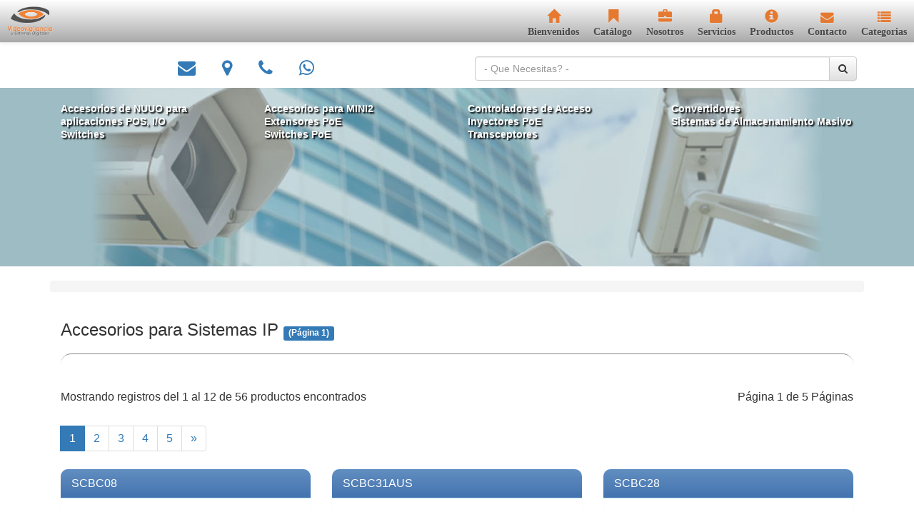

--- FILE ---
content_type: text/html; charset=UTF-8
request_url: http://videovigilancia.com.mx/categorias/cctv-accesorios-sistemas-ip
body_size: 5932
content:
              
    


<!doctype html>
<html lang="es" ><!-- InstanceBegin template="/Templates/plantilla_videovigilancia 2016.dwt.php" codeOutsideHTMLIsLocked="false" -->
<head>
<meta charset="utf-8">
<meta name="viewport" content="width=device-width, initial-scale=1">
<meta name="robots" content="index,follow" >
<link rel="canonical" href="https://videovigilancia.com.mx/categorias/cctv-accesorios-sistemas-ip" />
<!-- InstanceBeginEditable name="doctitle" -->
<title>Accesorios para Sistemas IP | CCTV | Seguridad </title>
<meta name="og:title" content="Videovigilancia y Sistemas Digitales - Accesorios para Sistemas IP | CCTV | Seguridad" />
<meta name="description" content="Accesorios para Sistemas IP como convertidores, controladores, todo para sistemas basados en CCTV por IP, sistemas de almacenamiento y servidores, switches" />
<meta name="og:description" content="Accesorios para Sistemas IP como convertidores, controladores, todo para sistemas basados en CCTV por IP, sistemas de almacenamiento y servidores, switches" />
<meta name="keywords" content="sistemas ip, accesorios, seguridad ip, switches, controladores, cctv, videovigilancia ip, accesorios para sistemas ip, seguridad encalabrina, " />
<!-- InstanceEndEditable -->
<meta name="viewport" content="width=device-width, initial-scale=1">
    <link rel="alternate" hreflang="es" href="http://videovigilancia.com.mx/" />
    
    <link rel="stylesheet" type="text/css" href="http://videovigilancia.com.mx/assets/scripts/bootstrap-3.3.6-dist/css/bootstrap.css">
    <link rel="stylesheet" type="text/css" href="http://videovigilancia.com.mx/assets/scripts/bootstrap-3.3.6-dist/css/bootstrap-theme.min.css">
    <link rel="stylesheet" type="text/css" href="http://videovigilancia.com.mx/assets/scripts/jquery.mobile-1.4.5/jquery.mobile-1.4.5.min.css">
    <link rel="stylesheet" type="text/css" href="http://videovigilancia.com.mx/assets/scripts/jquery.mobile-1.4.5/jquery.mobile.theme-1.4.5.min.css">
    <link rel="stylesheet" type="text/css" href="http://videovigilancia.com.mx/assets/scripts/fakeloader/fakeLoader.css">
    <link rel="stylesheet" type="text/css" href="http://videovigilancia.com.mx/assets/scripts/side-menu-panel/css/BootSideMenu.css">
    <link rel="stylesheet" type="text/css" href="http://videovigilancia.com.mx/assets/scripts/font-awesome-4.6.1/css/font-awesome.min.css">
    <link rel="stylesheet" type="text/css" href="http://videovigilancia.com.mx/assets/css/animate.css">
    <link rel="stylesheet" type="text/css" href="http://videovigilancia.com.mx/assets/css/styles_videovigilancia.css?v=2022_a"> 
    
	<script src="http://videovigilancia.com.mx/assets/scripts/jquery-1.12.3.min.js"></script>
    <!--//<script src="assets/scripts/fakeloader/fakeLoader.min.js"></script>//-->
    
    
    <script crossorigin="anonymous">
	  (function(i,s,o,g,r,a,m){i['GoogleAnalyticsObject']=r;i[r]=i[r]||function(){
	  (i[r].q=i[r].q||[]).push(arguments)},i[r].l=1*new Date();a=s.createElement(o),
	  m=s.getElementsByTagName(o)[0];a.async=1;a.src=g;m.parentNode.insertBefore(a,m)
	  })(window,document,'script','//www.google-analytics.com/analytics.js','ga');
	
	  ga('create', 'UA-65578513-1', 'auto');
	  ga('send', 'pageview');
	
	</script>

    <!-- HTML5 Shim and Respond.js IE8 support of HTML5 elements and media queries -->
        <!-- WARNING: Respond.js doesn't work if you view the page via file:// -->
        <!--[if lt IE 9]>
          <script src="https://oss.maxcdn.com/html5shiv/3.7.2/html5shiv.min.js"></script>
          <script src="https://oss.maxcdn.com/respond/1.4.2/respond.min.js"></script>
        <![endif]-->
	
	<!-- Google Tag Manager -->
<script crossorigin="anonymous">(function(w,d,s,l,i){w[l]=w[l]||[];w[l].push({'gtm.start':
new Date().getTime(),event:'gtm.js'});var f=d.getElementsByTagName(s)[0],
j=d.createElement(s),dl=l!='dataLayer'?'&l='+l:'';j.async=true;j.src=
'https://www.googletagmanager.com/gtm.js?id='+i+dl;f.parentNode.insertBefore(j,f);
})(window,document,'script','dataLayer','GTM-N8HTKQW');</script>
<!-- End Google Tag Manager -->
     
     <div id="fb-root"></div>

<!-- InstanceBeginEditable name="head" -->
<style>

li#li_principal{
	background-color:#313131;
}

li#li_principal a{
	color:#ffffff;

}

</style>


<!-- InstanceEndEditable -->
</head>

<body>
	
	<!-- Google Tag Manager (noscript) -->
<noscript><iframe src="https://www.googletagmanager.com/ns.html?id=GTM-N8HTKQW"
height="0" width="0" style="display:none;visibility:hidden"></iframe></noscript>
<!-- End Google Tag Manager (noscript) -->

	<div id="div_execute"></div>
    <div>
    	
    	<div class="fakeloader"></div>
    <script>
	/*
		$(".fakeloader").fakeLoader({
			timeToHide:3500,
			bgColor:"#4472ae",
			spinner:"spinner2",
			zIndex:"99999"
		});

	*/
	
	</script>
        <div id="menu_categorias"></div>
                  <!-- InstanceBeginEditable name="RegionCentral" -->
    		
			

<section class="categorias" id="banner_categorias">
	<div class="container">
    	<div class="row">
        	<div class="wow zoomIn col-xs-12" style="visibility: hidden; animation-name: none;">
                                        
                    <p id="area_categorias">
                                                                                                            <a href="http://videovigilancia.com.mx/categorias/cctv-accesorios-sistemas-ip-accesorios-de-nuuo-para-aplicaciones-pos-i-o" class="col-xs-12 col-sm-6 col-md-3 ">Accesorios de NUUO para aplicaciones POS, I/O</a>
                                    
                                    
                                                            <a href="http://videovigilancia.com.mx/categorias/cctv-accesorios-sistemas-ip-accesorios-para-mini2" class="col-xs-12 col-sm-6 col-md-3 ">Accesorios para MINI2</a>
                                    
                                    
                                                            <a href="http://videovigilancia.com.mx/categorias/cctv-accesorios-sistemas-ip-controladores-de-acceso" class="col-xs-12 col-sm-6 col-md-3 ">Controladores de Acceso</a>
                                    
                                    
                                                            <a href="http://videovigilancia.com.mx/categorias/cctv-accesorios-sistemas-ip-convertidores" class="col-xs-12 col-sm-6 col-md-3 ">Convertidores</a>
                                    
                                    
                                                            <a href="http://videovigilancia.com.mx/categorias/cctv-accesorios-sistemas-ip-extensores-poe" class="col-xs-12 col-sm-6 col-md-3 ">Extensores PoE</a>
                                    
                                    
                                                            <a href="http://videovigilancia.com.mx/categorias/cctv-accesorios-sistemas-ip-inyectores-poe" class="col-xs-12 col-sm-6 col-md-3 ">Inyectores PoE</a>
                                    
                                    
                                                            <a href="http://videovigilancia.com.mx/categorias/cctv-accesorios-sistemas-ip-sistemas-de-almacenamiento-masivo" class="col-xs-12 col-sm-6 col-md-3 ">Sistemas de Almacenamiento Masivo</a>
                                    
                                    
                                                            <a href="http://videovigilancia.com.mx/categorias/cctv-accesorios-sistemas-ip-switches" class="col-xs-12 col-sm-6 col-md-3 ">Switches</a>
                                    
                                    
                                                            <a href="http://videovigilancia.com.mx/categorias/cctv-accesorios-sistemas-ip-switches-poe" class="col-xs-12 col-sm-6 col-md-3 ">Switches PoE</a>
                                    
                                    
                                                            <a href="http://videovigilancia.com.mx/categorias/cctv-accesorios-sistemas-ip-transceptores" class="col-xs-12 col-sm-6 col-md-3 ">Transceptores</a>
                                    
                                    
                            						                        </p>
                                        
            </div>
            
            
    	</div>
    </div>
</section>

<section>
	<div class="container">
        <ol class="breadcrumb text-left">
              
    
                    
                
   	    </ol>
	</div>
</section>


	
    	
        

        <div class="container">
            

<style>
	


.line-clamp {
  display: -webkit-box;
  -webkit-line-clamp: 2;
  -webkit-box-orient: vertical;
  overflow: hidden;
  width: 100%;
  margin: auto;
}

</style>

	
		<div class="col-xs-12">
			<h3>
								Accesorios para Sistemas IP 
								<span class="label label-primary lb-sm">(Página 1)</span></h3>
			<p><hr class="curve"></p>
						</div>
	
	



            
	
	<div class="col-xs-12">

	<p>Mostrando registros del 1 al 12 de 56 productos encontrados <span class="pull-right">Página 1 de 5 P&aacute;ginas</span></p>

	  <ul class="pagination">
		<li></li>
											<li class='active'><a href="http://videovigilancia.com.mx/categorias/cctv-accesorios-sistemas-ip/1">1</a></li>
															<li ><a href="http://videovigilancia.com.mx/categorias/cctv-accesorios-sistemas-ip/2">2</a></li>
															<li ><a href="http://videovigilancia.com.mx/categorias/cctv-accesorios-sistemas-ip/3">3</a></li>
															<li ><a href="http://videovigilancia.com.mx/categorias/cctv-accesorios-sistemas-ip/4">4</a></li>
															<li ><a href="http://videovigilancia.com.mx/categorias/cctv-accesorios-sistemas-ip/5">5</a></li>
												<li><a href="http://videovigilancia.com.mx/categorias/cctv-accesorios-sistemas-ip/2"><span aria-hidden="true">&raquo;</span><span class="sr-only">Next</span></a></li>
			  </ul>
	</div>
			

	
	    	
<div class="col-xs-12 col-sm-6 col-md-4 col-lg-4">
    <div class="panel panel-info">
        <div class="panel-heading">
            <span class=" text-left"><a href="http://videovigilancia.com.mx/productos/scbc08-" >SCBC08</a></span>
                        <!--// <span class="text-right pull-right">$ 0.00 </span> //-->
                    </div>
        <div class="panel-body">
            <div class="panel-content-min">

                </span>
                

            	<span class="col-xs-12" style="padding:0px; text-align:center; height:150px;">
                
				                    <a href="http://videovigilancia.com.mx/productos/scbc08-"  >
                        <img data-src="//videovigilancia.com.mx/assets/img/productos_thumbs/140389497753adbcc194472.png" src="//videovigilancia.com.mx/assets/img/productos_thumbs/140389497753adbcc194472.png" style="max-height:150px;" alt="SCBC08 " />
                    </a>
                                <span class="col-xs-12">
                	 

            		<p  class="una_sola_linea" ><a href="http://videovigilancia.com.mx/productos/scbc08-" title="SCBC08">SCBC08</a></p>
                    <div class="description_short_producto line-clamp">Convertidor USB a RS 485/232/422Modelo: SCBC08Marca: NUUOEspecificaciones:Interface USB: compatible ...</div>
                </span>
                
    
            </div>
        </div>
    </div>
</div>
    
	    	
<div class="col-xs-12 col-sm-6 col-md-4 col-lg-4">
    <div class="panel panel-info">
        <div class="panel-heading">
            <span class=" text-left"><a href="http://videovigilancia.com.mx/productos/scbc31aus-" >SCBC31AUS</a></span>
                        <!--// <span class="text-right pull-right">$ 0.00 </span> //-->
                    </div>
        <div class="panel-body">
            <div class="panel-content-min">

                </span>
                

            	<span class="col-xs-12" style="padding:0px; text-align:center; height:150px;">
                
				                    <a href="http://videovigilancia.com.mx/productos/scbc31aus-"  >
                        <img data-src="//videovigilancia.com.mx/assets/img/productos_thumbs/140389505553adbd0fb415c.png" src="//videovigilancia.com.mx/assets/img/productos_thumbs/140389505553adbd0fb415c.png" style="max-height:150px;" alt="SCBC31AUS " />
                    </a>
                                <span class="col-xs-12">
                	 

            		<p  class="una_sola_linea" ><a href="http://videovigilancia.com.mx/productos/scbc31aus-" title="SCBC31AUS">SCBC31AUS</a></p>
                    <div class="description_short_producto line-clamp">Convertidor RS 232 a EthernetModelo: SCBC31AUSMarca: NUUOEspecificaciones:Input: RS232Output: Ethern...</div>
                </span>
                
    
            </div>
        </div>
    </div>
</div>
    
	    	
<div class="col-xs-12 col-sm-6 col-md-4 col-lg-4">
    <div class="panel panel-info">
        <div class="panel-heading">
            <span class=" text-left"><a href="http://videovigilancia.com.mx/productos/scbc28-" >SCBC28</a></span>
                        <!--// <span class="text-right pull-right">$ 0.00 </span> //-->
                    </div>
        <div class="panel-body">
            <div class="panel-content-min">

                </span>
                

            	<span class="col-xs-12" style="padding:0px; text-align:center; height:150px;">
                
				                    <a href="http://videovigilancia.com.mx/productos/scbc28-"  >
                        <img data-src="//videovigilancia.com.mx/assets/img/productos_thumbs/140389517053adbd82d4327.png" src="//videovigilancia.com.mx/assets/img/productos_thumbs/140389517053adbd82d4327.png" style="max-height:150px;" alt="SCBC28 " />
                    </a>
                                <span class="col-xs-12">
                	 

            		<p  class="una_sola_linea" ><a href="http://videovigilancia.com.mx/productos/scbc28-" title="SCBC28">SCBC28</a></p>
                    <div class="description_short_producto line-clamp">Módulo de entrada y salida de alarma (4 entradas y 4 salidas dealarma) Interfaz RS 485.Modelo: SCBC2...</div>
                </span>
                
    
            </div>
        </div>
    </div>
</div>
    
	    	
<div class="col-xs-12 col-sm-6 col-md-4 col-lg-4">
    <div class="panel panel-info">
        <div class="panel-heading">
            <span class=" text-left"><a href="http://videovigilancia.com.mx/productos/scbc31apos-" >SCBC31APOS</a></span>
                        <!--// <span class="text-right pull-right">$ 0.00 </span> //-->
                    </div>
        <div class="panel-body">
            <div class="panel-content-min">

                </span>
                

            	<span class="col-xs-12" style="padding:0px; text-align:center; height:150px;">
                
				                    <a href="http://videovigilancia.com.mx/productos/scbc31apos-"  >
                        <img data-src="//videovigilancia.com.mx/assets/img/productos_thumbs/140389525253adbdd4cde06.png" src="//videovigilancia.com.mx/assets/img/productos_thumbs/140389525253adbdd4cde06.png" style="max-height:150px;" alt="SCBC31APOS " />
                    </a>
                                <span class="col-xs-12">
                	 

            		<p  class="una_sola_linea" ><a href="http://videovigilancia.com.mx/productos/scbc31apos-" title="SCBC31APOS">SCBC31APOS</a></p>
                    <div class="description_short_producto line-clamp">Punto de Venta (POS) Integraci?n con 3ra Parte. POS con RS232 (Incluyecable Y y Null Modem, Licencia...</div>
                </span>
                
    
            </div>
        </div>
    </div>
</div>
    
	    	
<div class="col-xs-12 col-sm-6 col-md-4 col-lg-4">
    <div class="panel panel-info">
        <div class="panel-heading">
            <span class=" text-left"><a href="http://videovigilancia.com.mx/productos/gisr2-" >GISR2 </a></span>
                        <!--// <span class="text-right pull-right">$ 0.00 </span> //-->
                    </div>
        <div class="panel-body">
            <div class="panel-content-min">

                </span>
                

            	<span class="col-xs-12" style="padding:0px; text-align:center; height:150px;">
                
				                    <a href="http://videovigilancia.com.mx/productos/gisr2-"  >
                        <img data-src="//videovigilancia.com.mx/assets/img/productos_thumbs/GISR2.JPG" src="//videovigilancia.com.mx/assets/img/productos_thumbs/GISR2.JPG" style="max-height:150px;" alt="GISR2  " />
                    </a>
                                <span class="col-xs-12">
                	 

            		<p  class="una_sola_linea" ><a href="http://videovigilancia.com.mx/productos/gisr2-" title="GISR2 ">GISR2 </a></p>
                    <div class="description_short_producto line-clamp">Controlador de Acceso / Hotspot hasta para 50 usuarios (varíadependiendo la conexión a Internet). ...</div>
                </span>
                
    
            </div>
        </div>
    </div>
</div>
    
	    	
<div class="col-xs-12 col-sm-6 col-md-4 col-lg-4">
    <div class="panel panel-info">
        <div class="panel-heading">
            <span class=" text-left"><a href="http://videovigilancia.com.mx/productos/gisr4-" >GISR4</a></span>
                        <!--// <span class="text-right pull-right">$ 0.00 </span> //-->
                    </div>
        <div class="panel-body">
            <div class="panel-content-min">

                </span>
                

            	<span class="col-xs-12" style="padding:0px; text-align:center; height:150px;">
                
				                    <a href="http://videovigilancia.com.mx/productos/gisr4-"  >
                        <img data-src="//videovigilancia.com.mx/assets/img/productos_thumbs/140389537453adbe4e3cab4.png" src="//videovigilancia.com.mx/assets/img/productos_thumbs/140389537453adbe4e3cab4.png" style="max-height:150px;" alt="GISR4 " />
                    </a>
                                <span class="col-xs-12">
                	 

            		<p  class="una_sola_linea" ><a href="http://videovigilancia.com.mx/productos/gisr4-" title="GISR4">GISR4</a></p>
                    <div class="description_short_producto line-clamp">NUEVO Controlador de Acceso / Hotspot para 100 USUARIOS (VAR?ADEPENDIENDO LA CONEXI?N A INTERNET).Mo...</div>
                </span>
                
    
            </div>
        </div>
    </div>
</div>
    
	    	
<div class="col-xs-12 col-sm-6 col-md-4 col-lg-4">
    <div class="panel panel-info">
        <div class="panel-heading">
            <span class=" text-left"><a href="http://videovigilancia.com.mx/productos/gisr6-" >GISR6 </a></span>
                        <!--// <span class="text-right pull-right">$ 0.00 </span> //-->
                    </div>
        <div class="panel-body">
            <div class="panel-content-min">

                </span>
                

            	<span class="col-xs-12" style="padding:0px; text-align:center; height:150px;">
                
				                    <a href="http://videovigilancia.com.mx/productos/gisr6-"  >
                        <img data-src="//videovigilancia.com.mx/assets/img/productos_thumbs/GISR6.JPG" src="//videovigilancia.com.mx/assets/img/productos_thumbs/GISR6.JPG" style="max-height:150px;" alt="GISR6  " />
                    </a>
                                <span class="col-xs-12">
                	 

            		<p  class="una_sola_linea" ><a href="http://videovigilancia.com.mx/productos/gisr6-" title="GISR6 ">GISR6 </a></p>
                    <div class="description_short_producto line-clamp">NUEVO Controlador de Acceso / Hotspot para 200 usuarios (varíadependiendo la conexión a Internet)....</div>
                </span>
                
    
            </div>
        </div>
    </div>
</div>
    
	    	
<div class="col-xs-12 col-sm-6 col-md-4 col-lg-4">
    <div class="panel panel-info">
        <div class="panel-heading">
            <span class=" text-left"><a href="http://videovigilancia.com.mx/productos/controladoracceso-gisr20" >GISR20 </a></span>
                        <!--// <span class="text-right pull-right">$ 0.00 </span> //-->
                    </div>
        <div class="panel-body">
            <div class="panel-content-min">

                </span>
                

            	<span class="col-xs-12" style="padding:0px; text-align:center; height:150px;">
                
				                    <a href="http://videovigilancia.com.mx/productos/controladoracceso-gisr20"  >
                        <img data-src="//videovigilancia.com.mx/assets/img/productos_thumbs/GISR20.JPG" src="//videovigilancia.com.mx/assets/img/productos_thumbs/GISR20.JPG" style="max-height:150px;" alt="GISR20  Controlador de Acceso" />
                    </a>
                                <span class="col-xs-12">
                	 

            		<p  class="una_sola_linea" ><a href="http://videovigilancia.com.mx/productos/controladoracceso-gisr20" title="Controlador de Acceso">Controlador de Acceso</a></p>
                    <div class="description_short_producto line-clamp">NUEVO Controlador de Acceso / Hotspot para 500 usuarios conBalanceador de Carga integrado para 2 Ser...</div>
                </span>
                
    
            </div>
        </div>
    </div>
</div>
    
	    	
<div class="col-xs-12 col-sm-6 col-md-4 col-lg-4">
    <div class="panel panel-info">
        <div class="panel-heading">
            <span class=" text-left"><a href="http://videovigilancia.com.mx/productos/gt802-" >GT802</a></span>
                        <!--// <span class="text-right pull-right">$ 0.00 </span> //-->
                    </div>
        <div class="panel-body">
            <div class="panel-content-min">

                </span>
                

            	<span class="col-xs-12" style="padding:0px; text-align:center; height:150px;">
                
				                    <a href="http://videovigilancia.com.mx/productos/gt802-"  >
                        <img data-src="//videovigilancia.com.mx/assets/img/productos_thumbs/140389563753adbf559c002.png" src="//videovigilancia.com.mx/assets/img/productos_thumbs/140389563753adbf559c002.png" style="max-height:150px;" alt="GT802 " />
                    </a>
                                <span class="col-xs-12">
                	 

            		<p  class="una_sola_linea" ><a href="http://videovigilancia.com.mx/productos/gt802-" title="GT802">GT802</a></p>
                    <div class="description_short_producto line-clamp">Convertidor de Medios 1000 Mbps UTP / Fibra óptica hasta 550m.Modelo: GT802Marca: PLANETEspecificaci...</div>
                </span>
                
    
            </div>
        </div>
    </div>
</div>
    
	    	
<div class="col-xs-12 col-sm-6 col-md-4 col-lg-4">
    <div class="panel panel-info">
        <div class="panel-heading">
            <span class=" text-left"><a href="http://videovigilancia.com.mx/productos/gt802s-" >GT802S</a></span>
                        <!--// <span class="text-right pull-right">$ 0.00 </span> //-->
                    </div>
        <div class="panel-body">
            <div class="panel-content-min">

                </span>
                

            	<span class="col-xs-12" style="padding:0px; text-align:center; height:150px;">
                
				                    <a href="http://videovigilancia.com.mx/productos/gt802s-"  >
                        <img data-src="//videovigilancia.com.mx/assets/img/productos_thumbs/140389572153adbfa975304.png" src="//videovigilancia.com.mx/assets/img/productos_thumbs/140389572153adbfa975304.png" style="max-height:150px;" alt="GT802S " />
                    </a>
                                <span class="col-xs-12">
                	 

            		<p  class="una_sola_linea" ><a href="http://videovigilancia.com.mx/productos/gt802s-" title="GT802S">GT802S</a></p>
                    <div class="description_short_producto line-clamp">Convertidor de Medios 1000 Mbps UTP / Fibra óptica hasta 10 Km.Modelo: GT802SMarca: PLANETEspecifica...</div>
                </span>
                
    
            </div>
        </div>
    </div>
</div>
    
	    	
<div class="col-xs-12 col-sm-6 col-md-4 col-lg-4">
    <div class="panel panel-info">
        <div class="panel-heading">
            <span class=" text-left"><a href="http://videovigilancia.com.mx/productos/dtkrm16pocprotectorbastidor16canales" >DTKRM16POC</a></span>
                        <!--// <span class="text-right pull-right">$ 0.00 </span> //-->
                    </div>
        <div class="panel-body">
            <div class="panel-content-min">

                </span>
                

            	<span class="col-xs-12" style="padding:0px; text-align:center; height:150px;">
                
				                    <a href="http://videovigilancia.com.mx/productos/dtkrm16pocprotectorbastidor16canales" >
                        <i class="fa fa-picture-o fa-5x" aria-hidden="true"></i>
                    </a>
                                <span class="col-xs-12">
                	 

            		<p  class="una_sola_linea" ><a href="http://videovigilancia.com.mx/productos/dtkrm16pocprotectorbastidor16canales" title="Protector en bastidor de 16 canales">Protector en bastidor de 16 canales</a></p>
                    <div class="description_short_producto line-clamp">DTKRM16POC Protector en bastidor de 16 canales, 1 U, alimentación vía cable coaxial para instalación en rack
Modelo: DTKRM16POC
Marca: DITEK</div>
                </span>
                
    
            </div>
        </div>
    </div>
</div>
    
	    	
<div class="col-xs-12 col-sm-6 col-md-4 col-lg-4">
    <div class="panel panel-info">
        <div class="panel-heading">
            <span class=" text-left"><a href="http://videovigilancia.com.mx/productos/vbkh8p-convertidorcoaxialutp" >VB-KH8+P</a></span>
                        <!--// <span class="text-right pull-right">$ 0.00 </span> //-->
                    </div>
        <div class="panel-body">
            <div class="panel-content-min">

                </span>
                

            	<span class="col-xs-12" style="padding:0px; text-align:center; height:150px;">
                
				                    <a href="http://videovigilancia.com.mx/productos/vbkh8p-convertidorcoaxialutp" >
                        <i class="fa fa-picture-o fa-5x" aria-hidden="true"></i>
                    </a>
                                <span class="col-xs-12">
                	 

            		<p  class="una_sola_linea" ><a href="http://videovigilancia.com.mx/productos/vbkh8p-convertidorcoaxialutp" title="CONVERTIDOR COAXIAL - UTP">CONVERTIDOR COAXIAL - UTP</a></p>
                    <div class="description_short_producto line-clamp">VB-KH8+P  CONVERTIDOR COAXIAL - UTP HUB PASIVO 8 CANALES</div>
                </span>
                
    
            </div>
        </div>
    </div>
</div>
    
	        </div>

  

       <!-- InstanceEndEditable -->
          
        <section id="siguenos_facebook">
	<div class="container">
    	<div class=" wow bounceIn" data-wow-duration="1.0s" data-wow-delay="0.5s">
            <h2 class="text-center">Siguenos</h2>
            <div class="text-center"><a href="https://www.facebook.com/videovigilanciaysistemasdigitales/" target="_blank"><img src="http://videovigilancia.com.mx/assets/img/redes-sociales/facebook-logo-button.svg" class="img-responsive center-block" alt="Facebook de Video Vigilancia y Sistemas Digitales"></a></div>
		</div>
	</div>
</section>    	<style>
  #pie_pagina{
    background-color: #000011;
    background-image: linear-gradient(to bottom,#3c3c3c 0,#222 100%);
    padding-bottom:30px;
  }
</style>


<div id="pie_pagina" class="dark">
  <div class="container">
      <div class="row">
      	
      
      </div>
      <div class="row">
        <div class="col-sm-4 col-md-4">
          <div class="caption">
            <h3>Direcci&oacute;n</h3>
            <div><span class='glyphicon glyphicon-map-marker' aria-hidden='true'></span> Paseo Miguel de la Madrid Hurtado #106 Of. 1 Fracc. Esmeralda Norte Colima, Col., México C.P. 28017</div>
            <hr/>
            <div><strong>N&uacute;mero de Registro de la Secretar&iacute;a de Seguridad P&uacute;blica del Estado de Colima<br/>
              Autorizaci&oacute;n SSP/DSPV/126/13-V</strong></div>
          </div>
        </div>
        <div class="col-sm-4 col-md-4">
          <div class="caption">
            <h3>Cont&aacute;ctenos</h3>
            <div><i class='fa fa-phone-square' aria-hidden='true'></i> (312) 313-1310 con 3 l&iacute;neas</div>
            <div><span class='glyphicon glyphicon-phone'></span> (312) 943-9145</div>
            <div><i class='fa fa-whatsapp'></i>: 312-139-6755 y 312-180-2163</div>
            <div></div>
          </div>
        </div>
        <div class="col-sm-4 col-md-4">
          <div class="caption">
            <h3>Videovigilancia y Sistemas Digitales</h3>
            <p> <a href="mailto:cesarg@videovigilancia.com.mx" title="Enviar Correo Electrónico a cesarg@videovigilancia.com.mx">cesarg@videovigilancia.com.mx</a><br/>
              <a href="http://videovigilancia.com.mx/politicas-de-privacidad" title="Aviso de privacidad de Videovigilancia y Sistemas Digitales" >Aviso de Privacidad</a><br/>
              <br/>
              Este sitio esta optimizado para los navegadores :<br/>
              Google Chrome, Internet Explorer 9 o superior y Mozilla Firefox </p>
          </div>
        </div>
      </div>
    </div>
  </div>
    
    </div>
    

</body>
	<script src="http://videovigilancia.com.mx/assets/scripts/wow/wow.min.js"></script>
    <script>
	wow = new WOW(
		  {
		  boxClass:     'wow',      // default
		  animateClass: 'animated', // default
		  offset:       0,          // default
		  mobile:       true,       // default
		  live:         true        // default
		}
		)
		wow.init();
	</script>
	<script src="http://videovigilancia.com.mx/assets/scripts/carhartl-jquery-cookie-92b7715/jquery.cookie.js"></script>

    <script src="http://videovigilancia.com.mx/assets/scripts/bootstrap-3.3.6-dist/js/bootstrap.min.js"></script>
    <script src="http://videovigilancia.com.mx/assets/scripts/side-menu-panel/js/BootSideMenu.js"></script>
    <script>
    	
		$("#menu_categorias").load("/area-main-categorias-superiores-2022.php");

		$('.dropdown-toggle').click(function(e) {
		  if ($(document).width() > 768) {
		    e.preventDefault();

		    var url = $(this).attr('href');

		       
		    if (url !== '#') {
		    
		      window.location.href = url;
		    }

		  }
		});

    </script>
    <script src="http://videovigilancia.com.mx/assets/scripts/bootbox.min.js"></script>
<!-- InstanceEnd --></html>


--- FILE ---
content_type: text/html; charset=UTF-8
request_url: http://videovigilancia.com.mx/area-main-categorias-superiores-2022.php
body_size: 2704
content:

<script>

function EjecutaBustar(){
  if($("#consulta").val() == ""){
    alert("Es requerido un texto para la busqueda");
    return false;
  }
  $("#form_buscar").submit();
}

function EjecutaBustar2(){
  if($("#consulta2").val() == ""){
    alert("Es requerido un texto para la busqueda");
    return false;
  }
  $("#form_buscar2").submit();
}

</script>
<style>

#top-right-buttons{
  font-size:25px;
}

#top-right-buttons > li {
    display: inline-block;
    text-align: center;
    margin:0px;
}

#navbar-superior-con-menu{
  height: 60px;
}

#navbar-superior-con-menu .navbar-brand{
  padding: 5px;
}

#menu_superior_principal a{
  font-size: 14px;
  padding-top: 15px;
  padding-bottom: 15px;
  margin-left: 10px;
  margin-right: 10px; 
  font-weight: bold;
  font-family: "arial narrow";
  /*text-shadow: 0px 1px 1px #FFFFFF;*/
  color: #4a4a4a;
}

#menu_superior_principal a .fa, #menu_superior_principal a .glyphicon{
  color: #e67930;
}

#navbar-superior-con-menu{
  background-image: linear-gradient(to bottom,#fff 0,#a9a9a9  100%);
}

@media only screen and (max-width: 767px) {

  #menu_superior_principal{
    background-image: linear-gradient(to bottom,#fff 0,#a9a9a9  100%);
  }

}

</style>







<nav class="navbar navbar-default navbar-fixed-top wow slideInDown" data-wow-duration="2s" id="navbar-superior-con-menu" >
  <div class="container-fluid">
    <!-- Brand and toggle get grouped for better mobile display -->
    <div class="navbar-header">
      <button type="button" class="navbar-toggle collapsed" data-toggle="collapse" data-target="#bs-menu-superior-categorias" aria-expanded="false">
        <span class="sr-only">Alternar Menú</span>
        <span class="icon-bar"></span>
        <span class="icon-bar"></span>
        <span class="icon-bar"></span>
      </button>
      <a class="navbar-brand" href="/" title="Ir a página principal" id="logo-min-res2" >
              <img src="http://videovigilancia.com.mx/assets/logotipos/logo-videovigilancia-2019-103x70.png" class="img-responsive" alt="Videovigilancia" style="max-height: 50px;"   />
      </a>
    </div>

    <!-- Collect the nav links, forms, and other content for toggling -->
    <div class="collapse navbar-collapse" id="bs-menu-superior-categorias">




      <ul class="nav navbar-nav navbar-right" id="menu_superior_principal">
        
                    
        <li id="li_Bienvenidos">
          <a href="http://videovigilancia.com.mx/videovigilancia-camaras-seguridad">
            <div class="row text-center"><span class="glyphicon glyphicon-home fa-lg"></span></div> 
            <div class="row text-center ">Bienvenidos</div>
          </a>
        </li>

            
        <li id="li_Catálogo">
          <a href="http://videovigilancia.com.mx/catalogo-cctv-camaras-control-de-acceso">
            <div class="row text-center"><span class="glyphicon glyphicon-bookmark fa-lg"></span></div> 
            <div class="row text-center ">Catálogo</div>
          </a>
        </li>

            
        <li id="li_Nosotros">
          <a href="http://videovigilancia.com.mx/conoce-videovigilancia-y-sistemas-digitales">
            <div class="row text-center"><span class="glyphicon glyphicon-briefcase fa-lg"></span></div> 
            <div class="row text-center ">Nosotros</div>
          </a>
        </li>

            
        <li id="li_Servicios">
          <a href="http://videovigilancia.com.mx/servicios-videovigilancia-proteccion-hogar-empresa">
            <div class="row text-center"><span class="glyphicon glyphicon-lock fa-lg"></span></div> 
            <div class="row text-center ">Servicios</div>
          </a>
        </li>

            
        <li id="li_Productos">
          <a href="http://videovigilancia.com.mx/productos-videovigilancia-hogar-empresa">
            <div class="row text-center"><span class="glyphicon glyphicon-info-sign fa-lg"></span></div> 
            <div class="row text-center ">Productos</div>
          </a>
        </li>

            
        <li id="li_Contacto">
          <a href="http://videovigilancia.com.mx/contacto-videovigilancia-sistemas-digitales">
            <div class="row text-center"><span class="fa fa-envelope fa-lg"></span></div> 
            <div class="row text-center ">Contacto</div>
          </a>
        </li>

            
                
        
        <li>
          <a href="#" class="dropdown-toggle" data-toggle="dropdown" role="button" aria-haspopup="true" aria-expanded="false">
            <div class="row text-center"><span class="fa fa-list fa-lg"></span></div>
            <div class="row text-center"> Categorias</div>
          </a>

          <ul class="dropdown-menu" id="iconos_superiores_categorias" >

            <li>
              <a href="#" class="text-center">
                <img src="http://videovigilancia.com.mx//images/logotipo-control-4-transparente.png" alt="" style="max-height:50px;">
              </a>
            </li>

          
                                        <li  class='dropdown'  style="display:inline;">

                <a href="http://videovigilancia.com.mx/categorias/cctv" name="149"   role="button" aria-haspopup="true" aria-expanded="false" >

                                      CCTV                            </a>

            </li>
                                          <li  class='dropdown'  style="display:inline;">

                <a href="http://videovigilancia.com.mx/categorias/cercas-ganaderas" name="1234"   role="button" aria-haspopup="true" aria-expanded="false" >

                                      Cercas Ganaderas                            </a>

            </li>
                                          <li  class='dropdown'  style="display:inline;">

                <a href="http://videovigilancia.com.mx/categorias/control-de-acceso" name="5"   role="button" aria-haspopup="true" aria-expanded="false" >

                                      Control de Acceso                            </a>

            </li>
                                          <li  class='dropdown'  style="display:inline;">

                <a href="http://videovigilancia.com.mx/categorias/energia" name="8"   role="button" aria-haspopup="true" aria-expanded="false" >

                                      Energ&iacute;a                            </a>

            </li>
                                          <li  class='dropdown'  style="display:inline;">

                <a href="http://videovigilancia.com.mx/categorias/gps-2" name="15"   role="button" aria-haspopup="true" aria-expanded="false" >

                                      GPS                            </a>

            </li>
                                          <li  style="display:inline;">

                <a href="http://videovigilancia.com.mx/categorias/grabador-en-linea-telefonica" name="1240"   class="  icon" title="Grabador de L&iacute;nea Telef&oacute;nica" >

                                      Grabador de L&iacute;nea Telef&oacute;nica                            </a>

            </li>
                                          <li  class='dropdown'  style="display:inline;">

                <a href="http://videovigilancia.com.mx/categorias/incendio" name="16"   role="button" aria-haspopup="true" aria-expanded="false" >

                                      Incendio                            </a>

            </li>
                                          <li  class='dropdown'  style="display:inline;">

                <a href="http://videovigilancia.com.mx/categorias/intrusion" name="17"   role="button" aria-haspopup="true" aria-expanded="false" >

                                      Intrusi&oacute;n                            </a>

            </li>
                                          <li  class='dropdown'  style="display:inline;">

                <a href="http://videovigilancia.com.mx/categorias/paneles-solares" name="1480"   role="button" aria-haspopup="true" aria-expanded="false" >

                                      paneles solares                            </a>

            </li>
                                          <li  style="display:inline;">

                <a href="http://videovigilancia.com.mx/categorias/proteccion-personal" name="1235"   class="  icon" title="Protecci&oacute;n Personal" >

                                      Protecci&oacute;n Personal                            </a>

            </li>
                                          <li  class='dropdown'  style="display:inline;">

                <a href="http://videovigilancia.com.mx/categorias/radiocomunicacion" name="12"   role="button" aria-haspopup="true" aria-expanded="false" >

                                      Radiocomunicaci&oacute;n                            </a>

            </li>
                                          <li  class='dropdown'  style="display:inline;">

                <a href="http://videovigilancia.com.mx/categorias/redes" name="10"   role="button" aria-haspopup="true" aria-expanded="false" >

                                      Redes                            </a>

            </li>
                                          <li  class='dropdown'  style="display:inline;">

                <a href="http://videovigilancia.com.mx/categorias/senalizacion-audio-visual" name="13"   role="button" aria-haspopup="true" aria-expanded="false" >

                                      Se&ntilde;alizaci&oacute;n Audiovisual                            </a>

            </li>
                          </ul>

        </li>

        
      </ul>
		
      
      
    </div><!-- /.navbar-collapse -->
  </div><!-- /.container-fluid -->
</nav>



      

       
  <section class="section container" style="padding-top:0px; padding-bottom:0px;">
      <div class="row"> 
          <div class="col col-xs-12 col-sm-6 text-center">


            <ul class="nav navbar-expand-xl" id="top-right-buttons">
              <li><a href="http://videovigilancia.com.mx/contacto-videovigilancia-sistemas-digitales#seccion_contacto" title="Contacte con Videovigilancia y Sistemas Digitales" >
                <i class="fa fa-envelope"></i>
              </a></li>
              <li><a href="http://videovigilancia.com.mx/contacto-videovigilancia-sistemas-digitales" title="Localiza Nuestras Sucursales"><i class="fa fa-map-marker"></i></a></li>
              <li><a href="" title="Llamanos Directamente"><i class="fa fa-phone"></i></a></li>
              <li><a href="https://api.whatsapp.com/send?phone=+523121396755" title="Escribenos por Whatsapp" target="_blank" ><i class="fa fa-whatsapp"></i></a></li>
              <li id="li_buscador">
                
                

              </li>
            </ul>

          </div>
          <div class="col col-xs-12 col-sm-6">



            <form action="http://videovigilancia.com.mx/buscar" method="get" id="form_buscar" style="padding:10px;">
                <div class="input-group">
                     <input id="consulta" name="consulta"  class="form-control" value="" placeholder="- Que Necesitas? -" />
                  <div class="input-group-btn">

                      <button class="btn btn-default" onClick="javascript:EjecutaBustar()">
                        <span class="fa fa-search"></span>
                      </button>

                  </div>
                </div>
                  

              </form>
          </div>

        </div>
            

  </section>



<script>
  
$(document).ready(function() {
  $(window).keydown(function(event){
    if(event.keyCode == 13) {
      event.preventDefault();
      return false;
    }
  });
});


</script>

--- FILE ---
content_type: text/css
request_url: http://videovigilancia.com.mx/assets/css/styles_videovigilancia.css?v=2022_a
body_size: 2801
content:
/* CSS Document */

.ui-bar-a .dark, 
.ui-page-theme-a .ui-bar-inherit, 
html .ui-bar-a .ui-bar-inherit, 
html .ui-body-a .ui-bar-inherit, 
html body .ui-group-theme-a .ui-bar-inherit {
	font-size:16px;
}

body{
	margin-top:69px;
}

.dark{
	background-color:#698fc0 !important;
	color:#ffffff !important;
	text-shadow:none !important;
}

#page_container{
	margin-top:180px;
}

header.ui-header{
	border:none;
	top:0px;
	width:100%;
	position:fixed;
	z-index:90;
}

.dark a{
	color:rgba(0,203,255,1.00);
	text-shadow:1px #ffffff;
}
.dark a:hover{
	color:rgba(0,203,255,1.00);
	text-decoration:underline;
}

section{
	padding:20px;
}

header section{
 padding-bottom:0px;	
}

.sidebar-left > .toggler{
	background-color:rgba(0,203,255,1.00);
	width:30px;
	right:-30px;
}

.sidebar-left > .toggler > .glyphicon{
	font-size:23px;
}

.sidebar-left > .toggler > span{
	margin-top:10px;
}

.truncate {
  white-space: nowrap;
  overflow: hidden;
  text-overflow: ellipsis;
}


.thumbnail{
	border:none;
	box-shadow:none;
}

.panel{
	border:none;
}

.panel .panel-heading{
	background-image: linear-gradient(to bottom, #618fc1 0px, #4472ae 100%);
	border-top-left-radius:10px;
	border-top-right-radius:10px;
	color:#ffffff;
}
.panel .panel-heading a.ui-link, .panel .panel-heading a{
	color:#ffffff;
}

#banner_welcome{
	background: url(../img/banners/fondo-banner-bienvenidos.jpg) no-repeat;
	text-decoration:none;
}



#banner_welcome p{
	text-justify:inter-word;
	text-align:justify;
	font-size:18px;
}

#banner_welcome h2{
	/*font-weight:bold;*/
	text-align:center;
}

#navegador_principal{
	font-size:12px;
}

.category_area,{
	height:260px;
}


.panel_categoria{
	height:190px;
} 

.panel-content{
	min-height:190px;
}

.no-min-height{
	min-height:auto;
}

.panel-content-min{
	height:80px;
}

.category_thumb{
	height:130px;
	background-size:auto 90%;
	background-repeat:no-repeat;
	background-position:center center;
}

.category_thumb .link{
	margin-top:140px;
}



.una_sola_linea{
	white-space: nowrap;
	overflow: hidden;
	text-overflow: ellipse;
}

.descripcion_breve_producto{
	overflow:hidden;
	height:35px;
}

.panel_categoria .panel-heading{
	height:35px;
	background-color:#9c5c2a;
	/*padding-top:0px;
	padding-bottom:0px;*/
}
.panel_categoria .panel-heading *{
	text-align:center;
	text-shadow:none;
	color:#ffffff;
	margin-top:0px;
}

.panel_categoria .panel-heading h3{
	font-size:18px;
}

@media screen and (min-width:768px){
	.navbar .navbar-toggle{
		display:none;
	}


}


.ui-page-theme-a .ui-btn, html .ui-bar-a .ui-btn, html .ui-body-a .ui-btn, html body .ui-group-theme-a .ui-btn, html head + body .ui-btn.ui-btn-a, .ui-page-theme-a .ui-btn:visited, html .ui-bar-a .ui-btn:visited, html .ui-body-a .ui-btn:visited, html body .ui-group-theme-a .ui-btn:visited, html head + body .ui-btn.ui-btn-a:visited {
    background-color: #333333;
    color: #ffffff;
    text-shadow: 0 1px 0 #f3f3f3;
}

#banner_categorias{
	background-image:url(../img/fondos/fondo-banner-categorias.jpg);
	background-position:center top;
	background-repeat:repeat-x;
	min-height:250px;
}

#banner_categorias a{
	color: rgba(0,0,0,1.00);
	font-weight:bold;
}

#banner_categorias a:hover{

}

.breadcrumb{
	margin-bottom:0px !important;
}

#area_categorias{
	max-height:200px;
	overflow-X:hidden;
	overflow-Y:auto;
}

#area_categorias a{
	/*font-weight:normal;*/
	font-size:14px;
	color:#ffffff;
	text-shadow: 2px 2px 2px rgba(0, 0, 0, 1);
}


.banner_categorias_nombre{
	width:320px;
}

.social_like{
	height:35px;
}

div#___plusone_0 {
  /*height:45px !important;*/
}

.videovig_bordered{
	border:rgba(199,199,199,1.00) 1px solid;
	padding:15px;
	margin-bottom:20px;
}

.fb_iframe_widget{
	float:left;
}


.tags-especial{
	margin:0;
	padding:10px;
	right:24px;
	bottom:0px;
	list-style:none;
	}
	
.tags-especial li, .tags-especial a{
	float:left;
	height:24px;
	line-height:24px;
	position:relative;
	font-size:11px;
	margin-bottom:5px;
	}
	
.tags-especial a{
	margin-left:20px;
	padding:0 10px 0 12px;
	background:#4472ae;
	color:#fff;
	text-decoration:none;
	-moz-border-radius-bottomright:4px;
	-webkit-border-bottom-right-radius:4px;	
	border-bottom-right-radius:4px;
	-moz-border-radius-topright:4px;
	-webkit-border-top-right-radius:4px;	
	border-top-right-radius:4px;	
	} 
	
.tags-especial a:before{
	content:"";
	float:left;
	position:absolute;
	top:0;
	left:-12px;
	width:0;
	height:0;
	border-color:transparent #4472ae transparent transparent;
	border-style:solid;
	border-width:12px 12px 12px 0;		
	}
	
.tags-especial a:after{
	content:"";
	position:absolute;
	top:10px;
	left:0;
	float:left;
	width:4px;
	height:4px;
	-moz-border-radius:2px;
	-webkit-border-radius:2px;
	border-radius:2px;
	background:#fff;
	-moz-box-shadow:-1px -1px 2px #004977;
	-webkit-box-shadow:-1px -1px 2px #004977;
	box-shadow:-1px -1px 2px #004977;
	}
	
.tags-especial a:hover{background:#555;}	

.tags-especial a:hover:before{border-color:transparent #555 transparent transparent;}


.thumbnail i {
	top: 50%;
	left: 50%;
	position: absolute;
	margin-left: -25px;
}


#list_productos{
	min-height:300px;	
}

hr.curve { 
  height: 30px; 
  border-style: solid; 
  border-color: #8c8b8b; 
  border-width: 1px 0 0 0; 
  border-radius: 20px; 
} 
hr.curve:before { 
  display: block; 
  content: ""; 
  height: 30px; 
  margin-top: -31px; 
  border-style: solid; 
  border-color: #8c8b8b; 
  border-width: 0 0 1px 0; 
  border-radius: 20px; 
}

.lb-sm {
  font-size: 12px;
}

.lb-md {
  font-size: 16px;
}

.lb-lg {
  font-size: 20px;
}

#banner_welcome p{
	color:#000000 !important;
} 


/* Nuevo menu de categorias */

/*
#menu_categorias > nav{
	margin-bottom: 0px !important;
}

#bs-menu-superior-categorias{
	font-size: 12px;
}

#bs-menu-superior-categorias > ul > li > a,{
	padding: 10px;
}



.navbar-nav.navbar-center {
	position: absolute;
    left: 100px;
}

.navbar-nav.navbar-center.second_line{
	top: 35px;
	left: 110px;
}

#iconos_superiores_categorias > li > a > img{
	height:20px;
}

#iconos_superiores_categorias > li > a > img:hover{
	opacity: 0.5;
}
#bs-menu-superior-categorias .navbar-brand, #iconos_superiores_categorias > li > a{
	padding: 5px;
}

#bs-menu-superior-categorias > ul.nav.navbar-nav.navbar-left > li > a > img{
	height: 70px;
}
*/

#navbar-superior-con-menu{
	background-color: #000011;
	
}
/*
.navbar-inverse .navbar-nav > li > a{
	color:#FFFFFF;
}*/


/*#top-right-buttons > li > a {
	padding:8px;
}*/


@media (min-width: 768px){
	.navbar-nav > li > a {
	    padding-top: 7px;
	    padding-bottom: 7px;
	}


}

@media only screen and  (max-width: 768px){

	#banner_welcome{
		background: url(../img/banners/fondo-banner-bienvenidos-768x864.jpg) no-repeat;
		background-position: top center;
	}

}


#select_categoria{
	display:none;
}


.tab-content  select{
	display: none;
}



@media only screen and  (max-width: 992px){

	#select_categoria{
		display:inherit;
	}

	#panel_lateral_seccion_categorias{
		display: none;
	}

	.tab-content ul.nav.nav-pills{
		display: none;
	}

	.tab-content  select{
		display: inherit;
	}
}

.navbar-inverse .navbar-nav > li > a {
	color:#ffffff;
}

.navbar-inverse .navbar-nav > li > a:hover {
	color:#99ffff;
}

#seccion_categorias{
	background: rgb(2,0,36);
	background: linear-gradient(90deg, rgba(2,0,36,1) 0%, rgba(56,56,110,1) 35%, rgba(158,186,191,1) 100%);

}

#seccion_categorias li.active a{
	color:#ffffff;
	text-shadow: 2px 2px 1px #000011;
}

#seccion_categorias a{
	color:#ffffff;
	font-weight: bold;
	text-shadow: 2px 2px 2px #000000;
}

#seccion_categorias a:visited{
	color:#ffffff;
	text-shadow: 2px 2px 1px #CECECE;
}



#seccion_categorias a:hover{
	color:#000000;
	text-shadow:none;
}

 /* Carrousel */

.jcarousel-wrapper {
    margin: 20px auto;
    position: relative;
    border: 10px solid #fff;
    /*
    (4 * width: 150px) + (3 * margin-right: 1px) = 603px
    */
    width: calc(100% - 200px) ;
    height: 250px;
    -webkit-border-radius: 5px;
    -moz-border-radius: 5px;
    border-radius: 5px;
    -webkit-box-shadow: 0 0 2px #999;
    -moz-box-shadow: 0 0 2px #999;
    box-shadow: 0 0 2px #999;
}

/** Carousel **/

.jcarousel {
    position: relative;
    overflow: hidden;
}

.jcarousel ul {
    width: 10000em;
    position: relative;
    list-style: none;
    margin: 0;
    padding: 0;
}

.jcarousel li {
    float: left;
    width: 220px;
    height: 220px;
    margin-right: 1px;
}

.jcarousel img {
    max-height: 220px;
}

.jcarousel .loading {
    text-align: center;
    line-height: 90px; /* Fake vertical aligning */
}

/** Carousel Controls **/

.jcarousel-control-prev,
.jcarousel-control-next {
    position: absolute;
    top: 50px;
    width: 30px;
    height: 30px;
    text-align: center;
    background: #4E443C;
    color: #fff;
    text-decoration: none;
    text-shadow: 0 0 1px #000;
    font: 24px/27px Arial, sans-serif;
    -webkit-border-radius: 30px;
    -moz-border-radius: 30px;
    border-radius: 30px;
    -webkit-box-shadow: 0 0 2px #999;
    -moz-box-shadow: 0 0 2px #999;
    box-shadow: 0 0 2px #999;
}

.jcarousel-control-prev {
    left: -50px;
}

.jcarousel-control-next {
    right: -50px;
}

.jcarousel-control-prev:hover span,
.jcarousel-control-next:hover span {
    display: block;
}

.jcarousel-control-prev.inactive,
.jcarousel-control-next.inactive {
    opacity: .5;
    cursor: default;
}


@media only screen and (max-width: 600px) {
	.jcarousel-control-prev {
	    left: -20px;
	}

	.jcarousel-control-next {
	    right: -20px;
	}
}


.fb-page{
	width: 100%;
}

--- FILE ---
content_type: text/plain
request_url: https://www.google-analytics.com/j/collect?v=1&_v=j102&a=26990401&t=pageview&_s=1&dl=http%3A%2F%2Fvideovigilancia.com.mx%2Fcategorias%2Fcctv-accesorios-sistemas-ip&ul=en-us%40posix&dt=Accesorios%20para%20Sistemas%20IP%20%7C%20CCTV%20%7C%20Seguridad&sr=1280x720&vp=1280x720&_u=IEBAAEABAAAAACAAI~&jid=2003944204&gjid=944772413&cid=1503601967.1769603899&tid=UA-65578513-1&_gid=2021526675.1769603899&_r=1&_slc=1&z=1863494527
body_size: -287
content:
2,cG-C49K63F3PX

--- FILE ---
content_type: application/javascript
request_url: http://videovigilancia.com.mx/assets/scripts/side-menu-panel/js/BootSideMenu.js
body_size: 1680
content:
(function ( $ ) {

	$.fn.BootSideMenu = function( options ) {

		var oldCode, newCode, side;

		newCode = "";

		var settings = $.extend({
			side:"left",
			autoClose:true
		}, options );

		side = settings.side;
		autoClose = settings.autoClose;

		this.addClass("container sidebar");

		if(side=="left"){
			this.addClass("sidebar-left");
		}else if(side=="right"){
			this.addClass("sidebar-right");
		}else{
			this.addClass("sidebar-left");	
		}

		oldCode = this.html();

		newCode += "<div class=\"row\">\n";
		newCode += "	<div class=\"col-xs-12 col-sm-12 col-md-12 col-lg1-12\" data-side=\""+side+"\">\n"+ oldCode+" </div>\n";
		newCode += "</div>";
		newCode += "<div class=\"toggler\">\n";
		newCode += "	<span class=\"glyphicon glyphicon-chevron-right\">&nbsp;</span> <span class=\"glyphicon glyphicon-chevron-left\">&nbsp;</span>\n";
		newCode += "</div>\n";

		//Mod suggested by asingh3
		//https://github.com/AndreaLombardo/BootSideMenu/issues/1
		
		//this.html(newCode);
	
    		var wrapper = $(newCode);
		// copy the children to the wrapper.
		$.each(this.children(), function () {
			$('.panel-content', wrapper).append(this);
		});

		// Empty the element and then append the wrapper code.
		$(this).empty();
		$(this).append(wrapper);

		if(autoClose){
			$(this).find(".toggler").trigger("click");
		}

	};

	$(document).on('click', '.sidebar .list-group-item', function(){
		$('.sidebar .list-group-item').each(function(){
			$(this).removeClass('active');
			$('.submenu').fadeOut();
		});
		$(this).addClass('active');
	});


	$(document).on('click', '.sidebar .list-group-item', function(event){
		var idToToggle, this_offset, this_x, this_y, href, side;
		href = $(this).attr('href');

		if(href.substr(0,1)=='#'){
			event.preventDefault();

			idToToggle = href.substr(1,href.length); 

			if(searchSubMenu(idToToggle)){

				this_offset = $(this).offset();
				side = $(this).parent().parent().attr('data-side');

				if(side=='left'){
					this_x = $(this).width() + 10;
					this_y = this_offset.top +1;
					$('#'+idToToggle).css('left', this_x);
					$('#'+idToToggle).css('top', this_y);			
				}else if(side=='right'){
					this_x = $(this).width()+10;
					this_y = this_offset.top +1;
					$('#'+idToToggle).css('right', this_x);
					$('#'+idToToggle).css('top', this_y);			
				}

				$('#'+idToToggle).fadeIn();

			}else{
				$('.submenu').fadeOut();
			}
		}
	});


	$(document).on('click','.toggler', function(){
		var toggler = $(this);
		var container = toggler.parent();
		//var listaClassi = container[0].classList; //Old
		var listaClassi = $(container[0]).attr('class').split(/\s+/); //IE9 Fix - Thanks Nicolas Renaud
		var side = getSide(listaClassi);
		var containerWidth = container.width();
		var status = container.attr('data-status');
		if(!status){
			status = "opened";
		}
		doAnimation(container, containerWidth, side, status);
	});

	/*Cerca un div con classe submenu e id uguale a quello passato*/
	function searchSubMenu(id){
		var found = false;
		$('.submenu').each(function(){
			var thisId = $(this).attr('id');
			if(id==thisId){
				found = true;
			}
		});
		return found;
	}

//restituisce il lato del sidebar in base alla classe che trova settata
function getSide(listaClassi){
	var side;
	for(var i = 0; i<listaClassi.length; i++){
		if(listaClassi[i]=='sidebar-left'){
			side = "left";
			break;
		}else if(listaClassi[i]=='sidebar-right'){
			side = "right";
			break;
		}else{
			side = null;
		}
	}
	return side;
}
//esegue l'animazione
function doAnimation(container, containerWidth, sidebarSide, sidebarStatus){
	var toggler = container.children()[1];
	if(sidebarStatus=="opened"){
		if(sidebarSide=="left"){
			container.animate({
				left:-(containerWidth+2)
			});
			toggleArrow(toggler, "left");
		}else if(sidebarSide=="right"){
			container.animate({
				right:- (containerWidth +2)
			});
			toggleArrow(toggler, "right");
		}
		container.attr('data-status', 'closed');
	}else{
		if(sidebarSide=="left"){
			container.animate({
				left:0
			});
			toggleArrow(toggler, "right");
		}else if(sidebarSide=="right"){
			container.animate({
				right:0
			});
			toggleArrow(toggler, "left");
		}
		container.attr('data-status', 'opened');

	}

}

function toggleArrow(toggler, side){
	if(side=="left"){
		$(toggler).children(".glyphicon-chevron-right").css('display', 'block');
		$(toggler).children(".glyphicon-chevron-left").css('display', 'none');
	}else if(side=="right"){
		$(toggler).children(".glyphicon-chevron-left").css('display', 'block');
		$(toggler).children(".glyphicon-chevron-right").css('display', 'none');
	}
}

function onWindowResize() {
	 $(".toggler").each( function(){
		var container = $(this).parent();
		var listaClassi = $(container[0]).attr('class').split(/\s+/); 
		var side = getSide(listaClassi);
		
		var status = container.attr('data-status');
		var containerWidth = container.width();
		if (status==="closed") {
			if(side=="left"){
				container.css("left",-(containerWidth+2))

			}else if(side=="right"){
				container.css("right",-(containerWidth+2))

			}
		}
	})
}
window.addEventListener('resize', onWindowResize, false);
}( jQuery ));

